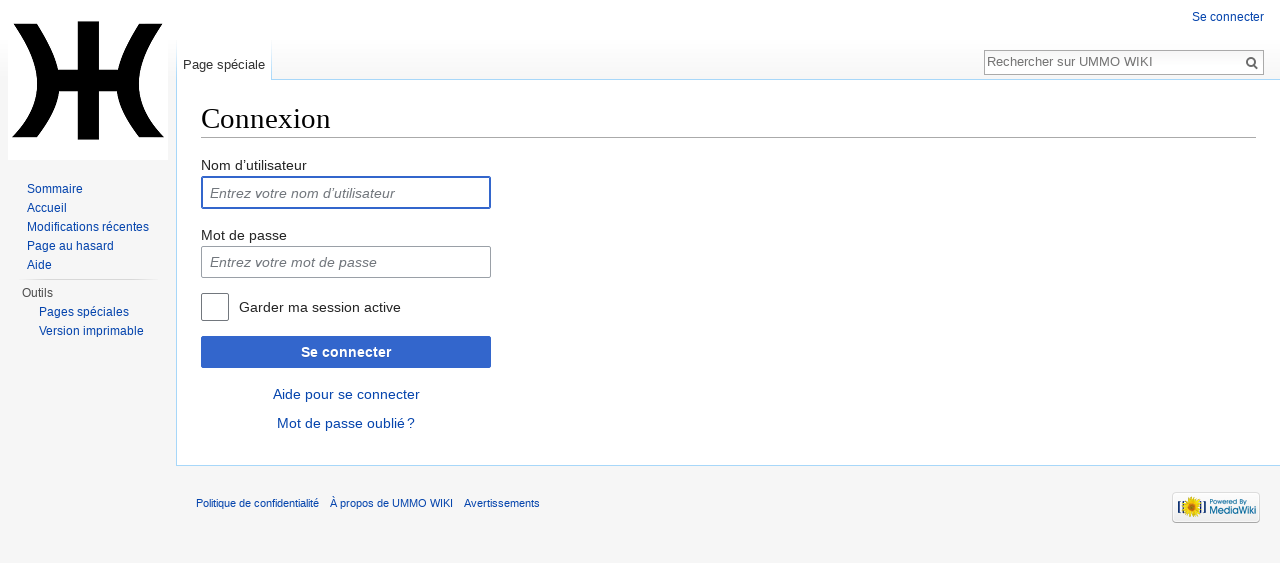

--- FILE ---
content_type: text/javascript; charset=utf-8
request_url: https://www.ummowiki.fr/load.php?debug=false&lang=fr&modules=startup&only=scripts&skin=vector
body_size: 19324
content:
var mediaWikiLoadStart=(new Date()).getTime(),mwPerformance=(window.performance&&performance.mark)?performance:{mark:function(){}};mwPerformance.mark('mwLoadStart');function isCompatible(str){var ua=str||navigator.userAgent;return!!('querySelector'in document&&'localStorage'in window&&'addEventListener'in window&&!(ua.match(/webOS\/1\.[0-4]/)||ua.match(/PlayStation/i)||ua.match(/SymbianOS|Series60|NetFront|Opera Mini|S40OviBrowser|MeeGo/)||(ua.match(/Glass/)&&ua.match(/Android/))));}(function(){var NORLQ,script;if(!isCompatible()){document.documentElement.className=document.documentElement.className.replace(/(^|\s)client-js(\s|$)/,'$1client-nojs$2');NORLQ=window.NORLQ||[];while(NORLQ.length){NORLQ.shift()();}window.NORLQ={push:function(fn){fn();}};window.RLQ={push:function(){}};return;}function startUp(){mw.config=new mw.Map(true);mw.loader.addSource({"local":"/load.php"});mw.loader.register([["site","119o4vr",[1]],["site.styles","0n6utyx",[],"site"],["noscript","0pbjcwy",[],"noscript"
],["filepage","1smts11"],["user.groups","1j0wnhr",[5]],["user","068a0j5",[6],"user"],["user.styles","03621tf",[],"user"],["user.cssprefs","09p30q0",[],"private"],["user.defaults","13g5e1z"],["user.options","1x2qlv5",[8],"private"],["user.tokens","0564qgx",[],"private"],["mediawiki.language.data","0ziibxk",[179]],["mediawiki.skinning.elements","0ugivlu"],["mediawiki.skinning.content","1v8qywb"],["mediawiki.skinning.interface","0ymjm4y"],["mediawiki.skinning.content.parsoid","0fx8d1a"],["mediawiki.skinning.content.externallinks","1rbb1ky"],["jquery.accessKeyLabel","0vf47yo",[27,136]],["jquery.appear","0i6a8eo"],["jquery.arrowSteps","1szbym9"],["jquery.async","06q4ikm"],["jquery.autoEllipsis","1naxzfu",[39]],["jquery.badge","1x0j6nx",[176]],["jquery.byteLength","021vf0h"],["jquery.byteLimit","02pf3zw",[23]],["jquery.checkboxShiftClick","018kpgm"],["jquery.chosen","1pkb4jk"],["jquery.client","1ps5qot"],["jquery.color","1akqq2s",[29]],["jquery.colorUtil","11qqliw"],["jquery.confirmable",
"19v8kko",[180]],["jquery.cookie","0683tfn"],["jquery.expandableField","15v4kys"],["jquery.farbtastic","05avon7",[29]],["jquery.footHovzer","12fg8gn"],["jquery.form","0heowf6"],["jquery.fullscreen","1rwscci"],["jquery.getAttrs","12f0i7d"],["jquery.hidpi","1nnps3i"],["jquery.highlightText","1xjgyua",[251,136]],["jquery.hoverIntent","0y8prom"],["jquery.i18n","1gmevxb",[178]],["jquery.localize","1gjku1u"],["jquery.makeCollapsible","15tte8t"],["jquery.mockjax","02m8wrl"],["jquery.mw-jump","0tkdtsb"],["jquery.mwExtension","1abrrpz"],["jquery.placeholder","0p2hcaw"],["jquery.qunit","0dmbm3b"],["jquery.qunit.completenessTest","1b7u78z",[48]],["jquery.spinner","0lldddk"],["jquery.jStorage","1h0fhx2",[94]],["jquery.suggestions","0ofeig5",[39]],["jquery.tabIndex","1d5e2os"],["jquery.tablesorter","06c6bsv",[251,136,181]],["jquery.textSelection","1ru7ast",[27]],["jquery.throttle-debounce","0aeyuyf"],["jquery.xmldom","0y87sr0"],["jquery.tipsy","1xe1h6d"],["jquery.ui.core","0wy45mi",[60],"jquery.ui"
],["jquery.ui.core.styles","0si0tjq",[],"jquery.ui"],["jquery.ui.accordion","0c3s697",[59,79],"jquery.ui"],["jquery.ui.autocomplete","14figja",[68],"jquery.ui"],["jquery.ui.button","1027vbb",[59,79],"jquery.ui"],["jquery.ui.datepicker","1c9b66c",[59],"jquery.ui"],["jquery.ui.dialog","1973br7",[63,66,70,72],"jquery.ui"],["jquery.ui.draggable","1rtj3hz",[59,69],"jquery.ui"],["jquery.ui.droppable","0h7vmne",[66],"jquery.ui"],["jquery.ui.menu","15n7r2p",[59,70,79],"jquery.ui"],["jquery.ui.mouse","0muxu4b",[79],"jquery.ui"],["jquery.ui.position","1tyvlwo",[],"jquery.ui"],["jquery.ui.progressbar","1n0fe1v",[59,79],"jquery.ui"],["jquery.ui.resizable","1fprs8m",[59,69],"jquery.ui"],["jquery.ui.selectable","17w8v4x",[59,69],"jquery.ui"],["jquery.ui.slider","1fa7fo9",[59,69],"jquery.ui"],["jquery.ui.sortable","0yjyf7d",[59,69],"jquery.ui"],["jquery.ui.spinner","180g165",[63],"jquery.ui"],["jquery.ui.tabs","0jv39wa",[59,79],"jquery.ui"],["jquery.ui.tooltip","1hh3dte",[59,70,79],"jquery.ui"],[
"jquery.ui.widget","11gd7cy",[],"jquery.ui"],["jquery.effects.core","0tw84qe",[],"jquery.ui"],["jquery.effects.blind","03upjgb",[80],"jquery.ui"],["jquery.effects.bounce","14oyxfd",[80],"jquery.ui"],["jquery.effects.clip","1mi3jfk",[80],"jquery.ui"],["jquery.effects.drop","0vbvq6o",[80],"jquery.ui"],["jquery.effects.explode","1jc5ebp",[80],"jquery.ui"],["jquery.effects.fade","1hakzbt",[80],"jquery.ui"],["jquery.effects.fold","0eotsql",[80],"jquery.ui"],["jquery.effects.highlight","1bc7ew5",[80],"jquery.ui"],["jquery.effects.pulsate","0sm14mh",[80],"jquery.ui"],["jquery.effects.scale","1xbqhk5",[80],"jquery.ui"],["jquery.effects.shake","01ff8ne",[80],"jquery.ui"],["jquery.effects.slide","0zo43rx",[80],"jquery.ui"],["jquery.effects.transfer","1ut4oah",[80],"jquery.ui"],["json","163wbv6",[],null,null,"return!!(window.JSON\u0026\u0026JSON.stringify\u0026\u0026JSON.parse);"],["moment","14bptk5",[176]],["mediawiki.apihelp","0yr3dk8"],["mediawiki.template","0utcvfe"],[
"mediawiki.template.mustache","14w5tkw",[97]],["mediawiki.template.regexp","0yy8xiu",[97]],["mediawiki.apipretty","0ppl14o"],["mediawiki.api","0w4512h",[153,10]],["mediawiki.api.category","178bk5t",[141,101]],["mediawiki.api.edit","0xi1sdz",[141,101]],["mediawiki.api.login","0hqp2u3",[101]],["mediawiki.api.options","0v3dp8o",[101]],["mediawiki.api.parse","14gpbqm",[101]],["mediawiki.api.upload","0tr46ds",[251,94,103]],["mediawiki.api.user","08s0exj",[101]],["mediawiki.api.watch","065f1pc",[101]],["mediawiki.api.messages","116xz3f",[101]],["mediawiki.api.rollback","1te6obp",[101]],["mediawiki.content.json","168fxje"],["mediawiki.confirmCloseWindow","0089aj6"],["mediawiki.debug","1amqfh1",[34]],["mediawiki.diff.styles","0kjs60b"],["mediawiki.feedback","1y5rpcv",[141,130,260]],["mediawiki.feedlink","140hbb7"],["mediawiki.filewarning","0t4d2l8",[256]],["mediawiki.ForeignApi","0mc66gl",[120]],["mediawiki.ForeignApi.core","1i1wxku",[101,252]],["mediawiki.helplink","059l3k9"],[
"mediawiki.hidpi","1x5r6s5",[38],null,null,"return'srcset'in new Image();"],["mediawiki.hlist","1sh1uxw"],["mediawiki.htmlform","1ia9npk",[24,136]],["mediawiki.htmlform.ooui","0vzm6bb",[256]],["mediawiki.htmlform.styles","1rw43xp"],["mediawiki.htmlform.ooui.styles","0na4qd4"],["mediawiki.icon","0k1mohj"],["mediawiki.inspect","1162k2s",[23,94,136]],["mediawiki.messagePoster","1e3xhvx",[119]],["mediawiki.messagePoster.wikitext","0xpr0ah",[103,130]],["mediawiki.notification","13qbid9",[189]],["mediawiki.notify","1t47klf"],["mediawiki.notification.convertmessagebox","0ip7wqa",[132]],["mediawiki.notification.convertmessagebox.styles","0uq1wlj"],["mediawiki.RegExp","1ltmw1x"],["mediawiki.pager.tablePager","1ftz2sr"],["mediawiki.searchSuggest","093b6yy",[37,47,52,101]],["mediawiki.sectionAnchor","1tg3mp6"],["mediawiki.storage","1na4557"],["mediawiki.Title","0majwt4",[23,153]],["mediawiki.Upload","0ri8qpo",[107]],["mediawiki.ForeignUpload","1gp8s1a",[119,142]],[
"mediawiki.ForeignStructuredUpload.config","1fvsh13"],["mediawiki.ForeignStructuredUpload","1dwztc0",[144,143]],["mediawiki.Upload.Dialog","0haj1n6",[147]],["mediawiki.Upload.BookletLayout","0vtaxnb",[142,180,151,249,95,258,260,266,267]],["mediawiki.ForeignStructuredUpload.BookletLayout","0jvs8ml",[145,147,110,184,245,243]],["mediawiki.toc","1grb2x8",[157]],["mediawiki.Uri","0mtnsmc",[153,99]],["mediawiki.user","0r16gp7",[108,157,9]],["mediawiki.userSuggest","018xu5a",[52,101]],["mediawiki.util","0x5ma8f",[17,133]],["mediawiki.viewport","010cuz7"],["mediawiki.checkboxtoggle","1wq7b8y"],["mediawiki.checkboxtoggle.styles","0lwghow"],["mediawiki.cookie","0tmulp9",[31]],["mediawiki.toolbar","1m6gqag",[55]],["mediawiki.experiments","10co7fx"],["mediawiki.action.edit","1g0gisr",[24,55,161,101]],["mediawiki.action.edit.styles","0yomfw4"],["mediawiki.action.edit.collapsibleFooter","0f9q5eq",[43,157,128]],["mediawiki.action.edit.preview","0g8l6a0",[35,50,55,101,115,180]],[
"mediawiki.action.history","07tonza"],["mediawiki.action.history.styles","0wdw5xw"],["mediawiki.action.history.diff","0kjs60b"],["mediawiki.action.view.dblClickEdit","1pkif7b",[189,9]],["mediawiki.action.view.metadata","10e2glw"],["mediawiki.action.view.categoryPage.styles","1pc7ud2"],["mediawiki.action.view.postEdit","01irk9a",[157,180,97]],["mediawiki.action.view.redirect","1so7xre",[27]],["mediawiki.action.view.redirectPage","0x7mgks"],["mediawiki.action.view.rightClickEdit","16467cb"],["mediawiki.action.edit.editWarning","1wgu504",[55,113,180]],["mediawiki.action.view.filepage","09820o3"],["mediawiki.language","0dduhiz",[177,11]],["mediawiki.cldr","0lgmjqg",[178]],["mediawiki.libs.pluralruleparser","11e1u0i"],["mediawiki.language.init","1su4935"],["mediawiki.jqueryMsg","0jm4mo7",[251,176,153,9]],["mediawiki.language.months","1klwxbs",[176]],["mediawiki.language.names","0pxb9hx",[179]],["mediawiki.language.specialCharacters","0q6lejn",[176]],["mediawiki.libs.jpegmeta","1pyujbp"],[
"mediawiki.page.gallery","0dvipdw",[56,186]],["mediawiki.page.gallery.styles","1g4epd8"],["mediawiki.page.gallery.slideshow","0phr07p",[141,101,258,274]],["mediawiki.page.ready","1mizf2s",[17,25,43,45,47]],["mediawiki.page.startup","1sitxz9",[153]],["mediawiki.page.patrol.ajax","0wa9232",[50,141,101,189]],["mediawiki.page.watch.ajax","1ue6pjy",[109,189]],["mediawiki.page.rollback","15fxn1m",[50,111]],["mediawiki.page.image.pagination","1wx28fs",[50,153]],["mediawiki.special","0ce1ufc"],["mediawiki.special.apisandbox.styles","1wggk3i"],["mediawiki.special.apisandbox","06tmerr",[101,180,244,255]],["mediawiki.special.block","0fjznfx",[153]],["mediawiki.special.changeslist","1scz63x"],["mediawiki.special.changeslist.legend","0ti0z92"],["mediawiki.special.changeslist.legend.js","1gr2a8a",[43,157]],["mediawiki.special.changeslist.enhanced","0cx8chf"],["mediawiki.special.changeslist.visitedstatus","1t260ua"],["mediawiki.special.comparepages.styles","1djt6oi"],["mediawiki.special.edittags",
"06o9bby",[26]],["mediawiki.special.edittags.styles","1dfu13c"],["mediawiki.special.import","0n7v9n7"],["mediawiki.special.movePage","0xycudm",[241]],["mediawiki.special.movePage.styles","1sluodo"],["mediawiki.special.pageLanguage","1ywk9sm",[256]],["mediawiki.special.pagesWithProp","0d9bub1"],["mediawiki.special.preferences","1d204e0",[113,176,134]],["mediawiki.special.userrights","0c5dn7i",[134]],["mediawiki.special.preferences.styles","08dbuok"],["mediawiki.special.recentchanges","1r3kmt8"],["mediawiki.special.search","12qcwd9",[247]],["mediawiki.special.search.styles","1288zw2"],["mediawiki.special.undelete","0auyx4v"],["mediawiki.special.upload","1n2uqlm",[50,141,101,113,180,184,219,97]],["mediawiki.special.upload.styles","14ck75z"],["mediawiki.special.userlogin.common.styles","123vq74"],["mediawiki.special.userlogin.signup.styles","1gyga79"],["mediawiki.special.userlogin.login.styles","17ykubm"],["mediawiki.special.userlogin.signup.js","1q8lskw",[56,101,180]],[
"mediawiki.special.unwatchedPages","1h1bm0b",[141,109]],["mediawiki.special.watchlist","1d7gemh"],["mediawiki.special.version","0zdq06t"],["mediawiki.legacy.config","1wtm59s"],["mediawiki.legacy.commonPrint","14oxmka"],["mediawiki.legacy.protect","0kg5f31",[24]],["mediawiki.legacy.shared","1rk7ju9"],["mediawiki.legacy.oldshared","0bb93nf"],["mediawiki.legacy.wikibits","10jqyw9",[153]],["mediawiki.ui","0s1epne"],["mediawiki.ui.checkbox","18918x5"],["mediawiki.ui.radio","03kkqqi"],["mediawiki.ui.anchor","0e9i675"],["mediawiki.ui.button","0lci4xp"],["mediawiki.ui.input","03psh8i"],["mediawiki.ui.icon","0m1fot1"],["mediawiki.ui.text","1gu3gqg"],["mediawiki.widgets","0lra01m",[21,24,141,101,242,258]],["mediawiki.widgets.styles","1yjhujs"],["mediawiki.widgets.DateInputWidget","0nv0fpr",[95,258]],["mediawiki.widgets.datetime","0wfrgj4",[256]],["mediawiki.widgets.CategorySelector","0b7iujr",[119,141,258]],["mediawiki.widgets.UserInputWidget","1vz0ydm",[258]],[
"mediawiki.widgets.SearchInputWidget","1czhes8",[138,241]],["mediawiki.widgets.SearchInputWidget.styles","0d358d0"],["mediawiki.widgets.StashedFileWidget","1otozl2",[256]],["es5-shim","0e22igs",[],null,null,"return(function(){'use strict';return!this\u0026\u0026!!Function.prototype.bind;}());"],["dom-level2-shim","11cosbi",[],null,null,"return!!window.Node;"],["oojs","06mcay7",[250,94]],["mediawiki.router","05hz1is",[254]],["oojs-router","199b2ak",[252]],["oojs-ui","1j0wnhr",[259,258,260]],["oojs-ui-core","14zpk9v",[176,252,257,261,262,263]],["oojs-ui-core.styles","0hbe26a"],["oojs-ui-widgets","1iy1ufu",[256]],["oojs-ui-toolbars","009t2sw",[256]],["oojs-ui-windows","1oxnsfh",[256]],["oojs-ui.styles.icons","082pmt1"],["oojs-ui.styles.indicators","1qhr6lp"],["oojs-ui.styles.textures","141fkyz"],["oojs-ui.styles.icons-accessibility","1i0q0i9"],["oojs-ui.styles.icons-alerts","1ke3jny"],["oojs-ui.styles.icons-content","1wbcshw"],["oojs-ui.styles.icons-editing-advanced","0q7bjnn"],[
"oojs-ui.styles.icons-editing-core","0obedd1"],["oojs-ui.styles.icons-editing-list","1tewtu6"],["oojs-ui.styles.icons-editing-styling","10unido"],["oojs-ui.styles.icons-interactions","0l046ch"],["oojs-ui.styles.icons-layout","05v6rh9"],["oojs-ui.styles.icons-location","0wfgq2j"],["oojs-ui.styles.icons-media","0gq1yws"],["oojs-ui.styles.icons-moderation","1lcqzcw"],["oojs-ui.styles.icons-movement","0c5rylb"],["oojs-ui.styles.icons-user","1dsgmib"],["oojs-ui.styles.icons-wikimedia","0r3h1y5"],["skins.cologneblue","1vcp1l4"],["skins.modern","1u52vlr"],["skins.monobook.styles","1v6knk0"],["skins.vector.styles","12hj3ud"],["skins.vector.styles.responsive","0bkbr9m"],["skins.vector.js","10adybz",[53,56]],["ext.cite.styles","0zk0glw"],["ext.cite.a11y","0fgby6k"],["ext.cite.style","05mjtwd"],["ext.citeThisPage","19mtvu7"],["ext.confirmEdit.editPreview.ipwhitelist.styles","1uvrgpx"],["ext.inputBox.styles","1rzarhv"],["ext.inputBox","0o1nm7w",[56]],["ext.interwiki.specialpage","0htmu39",[43]],[
"ext.nuke","09l3fhx"],["ext.pygments","0dzitvv"],["ext.geshi.visualEditor","0o0kch3",["ext.visualEditor.mwcore"]],["mediawiki.api.titleblacklist","0w5sxyb",[101]],["jquery.wikiEditor","1vchn1l",[55,176],"ext.wikiEditor"],["jquery.wikiEditor.dialogs","0pei64i",[53,65,302],"ext.wikiEditor"],["jquery.wikiEditor.dialogs.config","0qz5q5x",[52,298,148,146,97],"ext.wikiEditor"],["jquery.wikiEditor.preview","0adzv69",[297,101],"ext.wikiEditor"],["jquery.wikiEditor.publish","1tx56pg",[298],"ext.wikiEditor"],["jquery.wikiEditor.toolbar","1h1hxjd",[20,31,297,304],"ext.wikiEditor"],["jquery.wikiEditor.toolbar.config","1lduv5p",[302,183],"ext.wikiEditor"],["jquery.wikiEditor.toolbar.i18n","1u0tr3e",[],"ext.wikiEditor"],["ext.wikiEditor","099lo97",[297,151],"ext.wikiEditor"],["ext.wikiEditor.styles","1xcpnx2",[],"ext.wikiEditor"],["ext.wikiEditor.dialogs","1o0ejan",[310,299],"ext.wikiEditor"],["ext.wikiEditor.preview","1wi1m3y",[305,300],"ext.wikiEditor"],["ext.wikiEditor.publish","0zjqo9z",[305,301
],"ext.wikiEditor"],["ext.wikiEditor.toolbar","0q4b7o7",[305,303],"ext.wikiEditor"],["ext.wikiEditor.toolbar.styles","0kztt68",[],"ext.wikiEditor"],["ext.math.styles","1ezne8y"],["ext.math.scripts","1tasch4"],["ext.math.editbutton.enabler","11keqcr"],["ext.math.visualEditor","08h6jc2",[312,"ext.visualEditor.mwcore"]],["ext.math.visualEditor.data","18a6p3s",[315]],["ext.math.visualEditor.symbols","1lihoqf",[316]],["ext.checkUser","0612ljx",[153]],["ext.checkUser.caMultiLock","16urnv5",[153]],["ext.popups.core","1geokmp",[141,150,159,140,151]],["ext.popups.targets.desktopTarget","0wrv1y9",[323]],["ext.popups.images","17hqdut"],["ext.popups.renderer.desktopRenderer","17eq34x",[320]],["ext.popups.schemaPopups.utils","070fj43",[323]],["pdfhandler.messages","0ithzcm"],["ext.popups.schemaPopups","1j0wnhr"],["ext.popups.desktop","1le39ri",[322,326,321,38,180,237,239,95,98]]]);;mw.config.set({"wgLoadScript":"/load.php","debug":!1,"skin":"vector","stylepath":"/skins","wgUrlProtocols":
"bitcoin\\:|ftp\\:\\/\\/|ftps\\:\\/\\/|geo\\:|git\\:\\/\\/|gopher\\:\\/\\/|http\\:\\/\\/|https\\:\\/\\/|irc\\:\\/\\/|ircs\\:\\/\\/|magnet\\:|mailto\\:|mms\\:\\/\\/|news\\:|nntp\\:\\/\\/|redis\\:\\/\\/|sftp\\:\\/\\/|sip\\:|sips\\:|sms\\:|ssh\\:\\/\\/|svn\\:\\/\\/|tel\\:|telnet\\:\\/\\/|urn\\:|worldwind\\:\\/\\/|xmpp\\:|\\/\\/","wgArticlePath":"/index.php/$1","wgScriptPath":"","wgScriptExtension":".php","wgScript":"/index.php","wgSearchType":null,"wgVariantArticlePath":!1,"wgActionPaths":{},"wgServer":"https://www.ummowiki.fr","wgServerName":"www.ummowiki.fr","wgUserLanguage":"fr","wgContentLanguage":"fr","wgTranslateNumerals":!0,"wgVersion":"1.28.0","wgEnableAPI":!0,"wgEnableWriteAPI":!0,"wgMainPageTitle":"Accueil","wgFormattedNamespaces":{"-2":"Média","-1":"Spécial","0":"","1":"Discussion","2":"Utilisateur","3":"Discussion utilisateur","4":"UMMO WIKI","5":"Discussion UMMO WIKI","6":"Fichier","7":"Discussion fichier","8":"MediaWiki","9":"Discussion MediaWiki","10":"Modèle",
"11":"Discussion modèle","12":"Aide","13":"Discussion aide","14":"Catégorie","15":"Discussion catégorie","2300":"Gadget","2301":"Gadget talk","2302":"Gadget definition","2303":"Gadget definition talk"},"wgNamespaceIds":{"média":-2,"spécial":-1,"":0,"discussion":1,"utilisateur":2,"discussion_utilisateur":3,"ummo_wiki":4,"discussion_ummo_wiki":5,"fichier":6,"discussion_fichier":7,"mediawiki":8,"discussion_mediawiki":9,"modèle":10,"discussion_modèle":11,"aide":12,"discussion_aide":13,"catégorie":14,"discussion_catégorie":15,"gadget":2300,"gadget_talk":2301,"gadget_definition":2302,"gadget_definition_talk":2303,"discuter":1,"discussion_image":7,"utilisatrice":2,"discussion_utilisatrice":3,"image":6,"image_talk":7,"media":-2,"special":-1,"talk":1,"user":2,"user_talk":3,"project":4,"project_talk":5,"file":6,"file_talk":7,"mediawiki_talk":9,"template":10,"template_talk":11,"help":12,"help_talk":13,"category":14,"category_talk":15},"wgContentNamespaces":[0],"wgSiteName":"UMMO WIKI",
"wgDBname":"ummowiki","wgExtraSignatureNamespaces":[],"wgAvailableSkins":{"cologneblue":"CologneBlue","modern":"Modern","monobook":"MonoBook","vector":"Vector","fallback":"Fallback","apioutput":"ApiOutput"},"wgExtensionAssetsPath":"/extensions","wgCookiePrefix":"ummowiki","wgCookieDomain":"","wgCookiePath":"/","wgCookieExpiration":15552000,"wgResourceLoaderMaxQueryLength":2000,"wgCaseSensitiveNamespaces":[2302,2303],"wgLegalTitleChars":" %!\"$&'()*,\\-./0-9:;=?@A-Z\\\\\\^_`a-z~+\\u0080-\\uFFFF","wgIllegalFileChars":":/\\\\","wgResourceLoaderStorageVersion":1,"wgResourceLoaderStorageEnabled":!0,"wgResourceLoaderLegacyModules":[],"wgForeignUploadTargets":["local"],"wgEnableUploads":!0,"wgCiteVisualEditorOtherGroup":!1,"wgWikiEditorMagicWords":{"redirect":"#REDIRECTION","img_right":"droite","img_left":"gauche","img_none":"néant","img_center":"centré","img_thumbnail":"vignette","img_framed":"cadre","img_frameless":"sans_cadre"},"mw.msg.wikieditor":"--~~~~","wgPopupsSurveyLink":
!1,"wgPopupsSchemaPopupsSamplingRate":0});var RLQ=window.RLQ||[];while(RLQ.length){RLQ.shift()();}window.RLQ={push:function(fn){fn();}};window.NORLQ={push:function(){}};}script=document.createElement('script');script.src="/load.php?debug=false&lang=fr&modules=jquery%2Cmediawiki&only=scripts&skin=vector&version=1pml1od";script.onload=script.onreadystatechange=function(){if(!script.readyState||/loaded|complete/.test(script.readyState)){script.onload=script.onreadystatechange=null;script=null;startUp();}};document.getElementsByTagName('head')[0].appendChild(script);}());